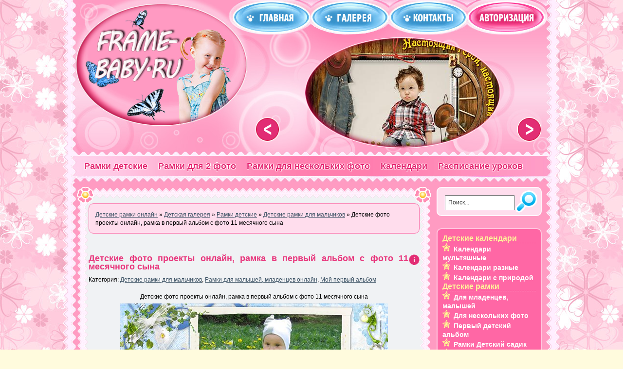

--- FILE ---
content_type: text/html
request_url: https://frame-baby.ru/main/detskie_ramki/ramki_detskie_dlya_malchikov/2181-detskie-foto-proekty-onlajn-ramka-v-pervyj-albom-s-foto-11-mesyachnogo-syna.html
body_size: 8840
content:
<!DOCTYPE html PUBLIC "-//W3C//DTD XHTML 1.0 Transitional//EN" "http://www.w3.org/TR/xhtml1/DTD/xhtml1-transitional.dtd">
<html xmlns="http://www.w3.org/1999/xhtml" xml:lang="ru" lang="ru">
<head>
<meta http-equiv="Content-Type" content="text/html; charset=windows-1251" />
<title>Детские фото проекты онлайн, рамка в первый альбом с фото 11 месячного сына - детская фоторамка онлайн</title>
<meta name="description" content="Детские фото проекты онлайн, рамка в первый альбом с фото 11 месячного сына Нажмите сюда чтобы вставить фото в эту рамочку" />
<meta name="keywords" content="Нажмите, чтобы, вставить, рамочку, месячного, альбом, проекты, онлайн, рамка, первый, Детские" />
<meta name="generator" content="DataLife Engine (http://dle-news.ru)" />
<meta property="og:site_name" content="Детские фоторамки онлайн | Вставить фото в рамку онлайн | Скачать детские фоторамки онлайн" />
<meta property="og:type" content="article" />
<meta property="og:title" content="Детские фото проекты онлайн, рамка в первый альбом с фото 11 месячного сына" />
<meta property="og:url" content="http://frame-baby.ru/main/detskie_ramki/ramki_detskie_dlya_malchikov/2181-detskie-foto-proekty-onlajn-ramka-v-pervyj-albom-s-foto-11-mesyachnogo-syna.html" />
<meta property="og:image" content="http://frame-baby.ru/uploads/posts/2011-10/1318354997_albom_11-mesyacev_550.jpg" />
<link rel="search" type="application/opensearchdescription+xml" href="http://frame-baby.ru/engine/opensearch.php" title="Детские фоторамки онлайн | Вставить фото в рамку онлайн | Скачать детские фоторамки онлайн" />
<link rel="alternate" type="application/rss+xml" title="Детские фоторамки онлайн | Вставить фото в рамку онлайн | Скачать детские фоторамки онлайн" href="http://frame-baby.ru/rss.xml" />
<script type="text/javascript" src="/engine/classes/js/jquery.js"></script>
<script type="text/javascript" src="/engine/classes/js/jqueryui.js"></script>
<script type="text/javascript" src="/engine/classes/js/dle_js.js"></script>
<script type="text/javascript" src="/engine/classes/masha/masha.js"></script>
<script>window.yaContextCb=window.yaContextCb||[]</script>
<script src="https://yandex.ru/ads/system/context.js" async></script>
<meta name="yandex-verification" content="be987d62472e0436" />
<link rel="shortcut icon" href="/templates/Kiki-101/images/favicon.ico" />
<link media="screen" href="/templates/Kiki-101/style/styles.css" type="text/css" rel="stylesheet" />
<link media="screen" href="/templates/Kiki-101/style/engine.css" type="text/css" rel="stylesheet" />
<script type="text/javascript"> rbConfig={start:performance.now()}; </script>
<script async="async" type="text/javascript" src="//any.realbig.media/rotator.min.js"></script>
                                           
<script type="text/javascript" src="/templates/Kiki-101/js/libs.js"></script>
<script type="text/javascript">
	
	$(document).ready(function(){
		$('img[over]').each(function(e){
			var i = new Image();
			i.src = $(this).attr('over');
			var src = $(this).attr('src'); //Save old image for mouseleave
			$(this).bind('mouseenter', function(){this.src = i.src;});
			$(this).bind('mouseleave', function(){this.src = src;});
		});
		
	});
</script>
<script src="/templates/Kiki-101/js/jq_modal.js" type="text/javascript"></script>
<link href="/templates/Kiki-101/css/jq_modal.css" rel="stylesheet" type="text/css" />
<script src='https://www.google.com/recaptcha/api.js'></script>
</head>
<body>

<div id="loading-layer" style="display:none">Загрузка. Пожалуйста, подождите...</div>
<script type="text/javascript">
<!--
var dle_root       = '/';
var dle_admin      = '';
var dle_login_hash = '';
var dle_group      = 5;
var dle_skin       = 'Kiki-101';
var dle_wysiwyg    = '0';
var quick_wysiwyg  = '0';
var dle_act_lang   = ["Да", "Нет", "Ввод", "Отмена", "Сохранить", "Удалить"];
var menu_short     = 'Быстрое редактирование';
var menu_full      = 'Полное редактирование';
var menu_profile   = 'Просмотр профиля';
var menu_send      = 'Отправить сообщение';
var menu_uedit     = 'Админцентр';
var dle_info       = 'Информация';
var dle_confirm    = 'Подтверждение';
var dle_prompt     = 'Ввод информации';
var dle_req_field  = 'Заполните все необходимые поля';
var dle_del_agree  = 'Вы действительно хотите удалить? Данное действие невозможно будет отменить';
var dle_spam_agree = 'Вы действительно хотите отметить пользователя как спамера? Это приведет к удалению всех его комментариев';
var dle_complaint  = 'Укажите текст вашей жалобы для администрации:';
var dle_big_text   = 'Выделен слишком большой участок текста.';
var dle_orfo_title = 'Укажите комментарий для администрации к найденной ошибке на странице';
var dle_p_send     = 'Отправить';
var dle_p_send_ok  = 'Уведомление успешно отправлено';
var dle_save_ok    = 'Изменения успешно сохранены. Обновить страницу?';
var dle_del_news   = 'Удалить статью';
var allow_dle_delete_news   = false;
//-->
</script>
<div class="wrapper">
  <div id="header">
  
    <h1><a class="thide" href="/" title=""></a></h1>
	<div class="rcol">
	  <div class="headlinks">
		<ul class="reset">
	      <li><a href="/"><img src="/templates/Kiki-101/images/bl_home.png" over="/templates/Kiki-101/images/bl_home1.png" alt="Главная" /></a></li>
		  <li><a href="/gallery"><img src="/templates/Kiki-101/images/bl_diary1.png" over="/templates/Kiki-101/images/bl_diary2.png" alt="Галерея" /></a></li>
		  <li><a href="/index.php?do=feedback"><img src="/templates/Kiki-101/images/bl_diary.jpg" over="/templates/Kiki-101/images/bl_diary1.jpg" alt="Контакты" /></a></li>
		  

<li class="loginbox loginbtn"><a id="loginlink" href="#"><img src="/templates/Kiki-101/images/bl_join.jpg" over="/templates/Kiki-101/images/bl_join1.jpg" alt="Вход" /></a></li>
<div id="logindialog" title="Авторизация" style="display:none">
  <form method="post" action="">
	<div class="logform">
	  <ul class="reset">
	    <li class="lfield"><label for="login_name">Логин:</label><br /><input type="text" name="login_name" id="login_name" /></li>
		<li class="lfield lfpas"><label for="login_password">Пароль (<a href="http://frame-baby.ru/index.php?do=lostpassword">Забыли?</a>):</label><br /><input type="password" name="login_password" id="login_password" /></li>
		<li class="lfield lfchek"><input type="checkbox" name="login_not_save" id="login_not_save" value="1"/><label for="login_not_save">&nbsp;Чужой компьютер</label>
		<a href="http://frame-baby.ru/index.php?do=register" class="fr">Регистрация</a></li>
		<li class="lbtn"><button class="effect_button" onclick="submit();" type="submit" title="Войти"><span>Войти</span></button><br><br></li>
	  </ul>
	  <input name="login" type="hidden" id="login" value="submit" />
	</div>
  </form>
</div>																																																																																																																																	

	    </ul>
	  </div>
	</div>
	<div id="menubar">
	  <ul class="reset">
		<li><a href="/frame/cat/1" title="Детские рамки">Рамки детские</a></li>
		<li><a href="/frame/subcat/9" title="Детские рамки оналйн для 2-х фото">Рамки для 2 фото</a></li>
		<li><a href="/?do=photoeffects&subcat=10" title="Детские рамки онлайн для нескольких фото">Рамки для нескольких фото</a></li>
		<li><a href="/frame/cat/2" title="Детские календари онлайн">Календари</a></li>
		<li><a href="/frame/cat/3" title="Расписание уроков онлайн с фото">Расписание уроков</a></li>
        <!-- <img style="float: right; height: 42px;"src="/templates/Kiki-101/images/18plus.jpg">   -->
		<!--<li><a href="/gallery" title="Галерея пользователей сервиса Frame-Baby.ru">Галерея</a> </li>-->
	  </ul>
	</div>
  </div>
  
  <div class="container">
    <div class="vsep">
	  <div id="midside" class="lcol">
	    
	    
	    <img src="/templates/Kiki-101/images/midside_top.gif" width="730px" alt="" />
		<div class="post">
		  <div class="speedbar lines radial"><span id="dle-speedbar"><span itemscope itemtype="http://data-vocabulary.org/Breadcrumb"><a href="http://frame-baby.ru/" itemprop="url"><span itemprop="title">Детские рамки онлайн</span></a></span> &raquo; <span itemscope itemtype="http://data-vocabulary.org/Breadcrumb"><a href="http://frame-baby.ru/main/" itemprop="url"><span itemprop="title">Детская галерея</span></a></span> &raquo; <span itemscope itemtype="http://data-vocabulary.org/Breadcrumb"><a href="http://frame-baby.ru/main/detskie_ramki/" itemprop="url"><span itemprop="title">Рамки детские</span></a></span> &raquo; <span itemscope itemtype="http://data-vocabulary.org/Breadcrumb"><a href="http://frame-baby.ru/main/detskie_ramki/ramki_detskie_dlya_malchikov/" itemprop="url"><span itemprop="title">Детские рамки для мальчиков</span></a></span> &raquo; Детские фото проекты онлайн, рамка в первый альбом с фото 11 месячного сына</span></div>
		  
		  <div id='dle-content'><div class="base fullstory">
<div style="padding:10px 0 10px 0"> <!-- all_sidebar_right_top googlesyndication-->    
<center style="padding: 0 0 10px 0">
  <!-- Yandex.RTB R-A-2307400-3 -->
<div id="yandex_rtb_R-A-2307400-3"></div>
<script>window.yaContextCb.push(()=>{
  Ya.Context.AdvManager.render({
    renderTo: 'yandex_rtb_R-A-2307400-3',
    blockId: 'R-A-2307400-3'
  })
})</script>
</center>    
                </div>  

  <script type="text/javascript">//<![CDATA[
  $(function(){ $("#infb2181").Button("#infc2181"); });
  //]]></script>
  <div class="infbtn radial">
    <span id="infb2181" class="thide" title="Информация к новости">Информация к новости</span>
	<div id="infc2181" class="infcont radial">
	  <ul>
	    <li><i>Просмотров: 3434</i></li>
		<li><i>Автор: <a onclick="ShowProfile('frame-baby', 'http://frame-baby.ru/user/frame-baby/', '0'); return false;" href="http://frame-baby.ru/user/frame-baby/">frame-baby</a></i></li>
	  </ul>
	  
	  
	</div>
  </div>
  <div class="post-header"><span class="btl"><a href="http://frame-baby.ru/main/detskie_ramki/ramki_detskie_dlya_malchikov/2181-detskie-foto-proekty-onlajn-ramka-v-pervyj-albom-s-foto-11-mesyachnogo-syna.html">Детские фото проекты онлайн, рамка в первый альбом с фото 11 месячного сына</a></span> </div>
  <p class="argcat">Категория: <a href="http://frame-baby.ru/main/detskie_ramki/ramki_detskie_dlya_malchikov/">Детские рамки для мальчиков</a>, <a href="http://frame-baby.ru/main/detskie_ramki/ramki_malish/">Рамки для малышей, младенцев онлайн</a>, <a href="http://frame-baby.ru/main/detskoe_vse/foto_albom/">Мой первый альбом</a></p>
  <div class="maincont">
    <div style="text-align: center;">Детские фото проекты онлайн, рамка в первый альбом с фото 11 месячного сына</div>
<div style="text-align: center;">
<div style="text-align: center;"><img src="/uploads/posts/2011-10/1318354997_albom_11-mesyacev_550.jpg" border="0" alt="" /></div>
<div style="text-align: center;"><strong><strong><a href="http://frame-baby.ru/frame/2183.html"><strong><span style="font-family: arial,helvetica,sans-serif; font-size: 18px;"><br />Нажмите сюда чтобы вставить фото в эту рамочку</span></strong></a></strong></strong></div>
</div>
      <center style="padding:10px 0 10px 0"><!-- post bottom -->
<!--<div id="content_rb_29489" class="content_rb" data-id="29489"></div>-->
  <!-- Yandex.RTB R-A-2307400-2 -->
<div id="yandex_rtb_R-A-2307400-2"></div>
<script>window.yaContextCb.push(()=>{
  Ya.Context.AdvManager.render({
    renderTo: 'yandex_rtb_R-A-2307400-2',
    blockId: 'R-A-2307400-2'
  })
})</script>

<!-- sticky_ya_160x600_dt -->
<!-- <div id="content_rb_29371" class="content_rb" data-id="29371"></div> -->
<!-- РїСЂРёР»РёРїР°С…Р° mobile bottom-fix 320x100_m -->
<!-- <div id="content_rb_29492" class="content_rb" data-id="29492"></div> -->




                                    </center>
	<div class="clr"></div>
	<p class="basetags"><i>Метки к статье: <a href="http://frame-baby.ru/tags/%EC%EE%E9+%EF%E5%F0%E2%FB%E9+%E0%EB%FC%E1%EE%E8/">мой первый альбои</a>, <a href="http://frame-baby.ru/tags/%E0%EB%FC%E1%EE%EC+%E4%EB%FF+%EC%E0%EB%FC%F7%E8%EA%E0/">альбом для мальчика</a>, <a href="http://frame-baby.ru/tags/11+%EC%E5%F1%FF%F6%E5%E2/">11 месяцев</a></i></p>
  </div>
  
  <div class="post-meta"><b>Категория:</b> <a href="http://frame-baby.ru/main/detskie_ramki/ramki_detskie_dlya_malchikov/">Детские рамки для мальчиков</a>, <a href="http://frame-baby.ru/main/detskie_ramki/ramki_malish/">Рамки для малышей, младенцев онлайн</a>, <a href="http://frame-baby.ru/main/detskoe_vse/foto_albom/">Мой первый альбом</a> |  <span class="argmore"><a href="javascript:history.go(-1)">Вернуться</a></span></div>
  
  <div class="linesbg related radial">
	<h1>Похожие новости:</h1>
	<ul class="reset wwide"><li><div class="radial"><a href="" style="display:none">Рамка детская с диддлами Как мы купали сына в первый раз, сделать онлайн</a><a href="http://frame-baby.ru/main/detskie_ramki/ramki_detskie_dlya_malchikov/2817-ramka-detskaya-s-diddlami-kak-my-kupali-syna-v-pervyj-raz-sdelat-onlajn.html"><img src="/uploads/posts/2012-04/1334683448_ya-kupayus-v-pervyj-raz-mal-550.jpg" alt="Рамка детская с диддлами Как мы купали сына в первый раз, сделать онлайн" /><br />Рамка детская с диддлами Как мы купали сына в первый раз, сделать онлайн</a></div></li><li><div class="radial"><a href="" style="display:none">Малышу 5 месяцев, онлайн рамка в первый детский альбом для мальчика</a><a href="http://frame-baby.ru/main/detskie_ramki/ramki_detskie_dlya_malchikov/1857-malyshu-5-mesyacev-onlajn-ramka-v-pervyj-detskij-albom-dlya-malchika.html"><img src="/uploads/posts/2011-08/1313649668_albom_5-mesyacev_550.jpg" alt="Малышу 5 месяцев, онлайн рамка в первый детский альбом для мальчика" /><br />Малышу 5 месяцев, онлайн рамка в первый детский альбом для мальчика</a></div></li><li><div class="radial"><a href="" style="display:none">Первое лето нашего маленького сына, онлайн детские фоторамки в первый альбом</a><a href="http://frame-baby.ru/main/detskie_ramki/ramki_detskie_dlya_malchikov/1833-pervoe-leto-nashego-malenkogo-syna-onlajn-detskie-fotoramki-v-pervyj-albom.html"><img src="/uploads/posts/2011-08/1312876445_leto-nashego-malysha-oks-550.jpg" alt="Первое лето нашего маленького сына, онлайн детские фоторамки в первый альбом" /><br />Первое лето нашего маленького сына, онлайн детские фоторамки в первый альбом</a></div></li><li><div class="radial"><a href="" style="display:none">Рамка Я и мой крёстный, онлайн рамки для маленьких девочек в первый альбом</a><a href="http://frame-baby.ru/main/detskie_ramki/ramki_detskie_dlya_devochek/1605-ramka-ya-i-moj-kryostnyj-onlajn-ramki-dlya-malenkix-devochek-v-pervyj-albom.html"><img src="/uploads/posts/2011-06/1307176209_s-krestnym-oks-d-550.jpg" alt="Рамка Я и мой крёстный, онлайн рамки для маленьких девочек в первый альбом" /><br />Рамка Я и мой крёстный, онлайн рамки для маленьких девочек в первый альбом</a></div></li><li><div class="radial"><a href="" style="display:none">Мой первый альбом, так меня взвешивали, онлайн вставить фото нашего сына в рамку</a><a href="http://frame-baby.ru/main/detskie_ramki/ramki_detskie_dlya_malchikov/1550-moj-pervyj-albom-tak-menya-vzveshivali-onlajn-vstavit-foto-nashego-syna-v-ramku.html"><img src="/uploads/posts/2011-05/1306760176_vzveshivanie-karapuza-oks-550.jpg" alt="Мой первый альбом, так меня взвешивали, онлайн вставить фото нашего сына в рамку" /><br />Мой первый альбом, так меня взвешивали, онлайн вставить фото нашего сына в рамку</a></div></li></ul>
  </div>
  
  <div class="frbtns"><a href="http://frame-baby.ru/main/detskie_ramki/ramki_detskie_dlya_malchikov/print:page,1,2181-detskie-foto-proekty-onlajn-ramka-v-pervyj-albom-s-foto-11-mesyachnogo-syna.html"><img class="printlink" src="/templates/Kiki-101/images/spacer.gif" alt="Распечатать" title="Распечатать" /></a></div>
</div>

<div class="ber radial">
	Уважаемый посетитель, Вы зашли на сайт как незарегистрированный пользователь.<br />
	Мы рекомендуем Вам <a href="/index.php?do=register">зарегистрироваться</a> либо войти на сайт под своим именем.
</div>

<div id="tabbs">
  <ul class="reset tabmenu">
	
  </ul>
  <div class="tabcont" id="tabln1">
    <!--dlecomments-->
	<!--dlenavigationcomments-->
	<!--dleaddcomments-->
  </div>
  
</div><script type="text/javascript" src="/templates/Kiki-101/js/slides.js"></script>
<script type="text/javascript">
	$(function(){
		$('#slides').slides({ 
			effect: 'fade',
			play: 5000,
			pause: 2500,
			generatePagination: false,
			preload: true,
			hoverPause: true,
			
		});
	});
</script>
<div id="slides">
	<div class="slides_container">
		
		<div style='background: url("/uploads/effects/2011/02/24/21/1298572875-6083866.jpg") 110px 0 no-repeat'><a href='/frame/517.html'><img src='/templates/Kiki-101/images/slidesbg.png' alt='' /></a></div><div style='background: url("/uploads/effects/2011/04/22/09/1303449418-7622043.jpg") 110px 0 no-repeat'><a href='/frame/1128.html'><img src='/templates/Kiki-101/images/slidesbg.png' alt='' /></a></div><div style='background: url("/uploads/effects/2011/02/20/23/1298233417-8913030.jpg") 110px 0 no-repeat'><a href='/frame/462.html'><img src='/templates/Kiki-101/images/slidesbg.png' alt='' /></a></div><div style='background: url("/uploads/effects/2011/09/06/06/1315277870-2520765.jpg") 110px 0 no-repeat'><a href='/frame/1963.html'><img src='/templates/Kiki-101/images/slidesbg.png' alt='' /></a></div><div style='background: url("/uploads/effects/2011/08/19/00/1313698640-2801792.jpg") 110px 0 no-repeat'><a href='/frame/1861.html'><img src='/templates/Kiki-101/images/slidesbg.png' alt='' /></a></div><div style='background: url("/uploads/effects/2011/07/12/23/1310498158-1063232.jpg") 110px 0 no-repeat'><a href='/frame/1749.html'><img src='/templates/Kiki-101/images/slidesbg.png' alt='' /></a></div><div style='background: url("/uploads/effects/2012/04/02/08/1333341427-1768871.jpg") 110px 0 no-repeat'><a href='/frame/2775.html'><img src='/templates/Kiki-101/images/slidesbg.png' alt='' /></a></div><div style='background: url("/uploads/effects/2011/02/12/19/1297527033-1675329.jpg") 110px 0 no-repeat'><a href='/frame/326.html'><img src='/templates/Kiki-101/images/slidesbg.png' alt='' /></a></div><div style='background: url("/uploads/effects/2010/11/14/1289767732-5348123.jpg") 110px 0 no-repeat'><a href='/frame/5.html'><img src='/templates/Kiki-101/images/slidesbg.png' alt='' /></a></div><div style='background: url("/uploads/effects/2011/09/26/12/1317024895-8272281.jpg") 110px 0 no-repeat'><a href='/frame/2102.html'><img src='/templates/Kiki-101/images/slidesbg.png' alt='' /></a></div>
	</div>
	<a href="#" class="thide prev">&lt;</a>
	<a href="#" class="thide next">&gt;</a>
</div></div>
        </div>
		<img src="/templates/Kiki-101/images/midside_bottom.png" width="730px" alt="" />
	  </div>
	  <div id="sidebar" class="rcol"><form method="post" action="">
  <input type="hidden" name="do" value="search" />
  <input type="hidden" name="subaction" value="search" />
  <div class="searchbar block">
    <input id="story" name="story" value="Поиск..." onblur="if(this.value=='') this.value='Поиск...';" onfocus="if(this.value=='Поиск...') this.value='';" type="text" />
	<input id="submit" title="Найти" alt="Найти" type="image" src="/templates/Kiki-101/images/search.gif" over="/templates/Kiki-101/images/search1.gif" />
  </div>
</form>
<script type="text/javascript">//<![CDATA[
$(function(){
	$("#slidemenu").UlMenu();
});
//]]></script>
     <!-- all_sidebar_right_top googlesyndication-->    
<center style="padding: 0 0 10px 0">
  <!-- Yandex.RTB R-A-2307400-3 -->
<div id="yandex_rtb_R-A-2307400-3"></div>
<script>window.yaContextCb.push(()=>{
  Ya.Context.AdvManager.render({
    renderTo: 'yandex_rtb_R-A-2307400-3',
    blockId: 'R-A-2307400-3'
  })
})</script>
</center>    
                
<div id="rightmenu" class="block">
	<h2>Детские календари</h2><ul class="slidemenu"><li><a href='/frame/subcat/11'>Календари мультяшные</a></li><li><a href='/frame/subcat/21'>Календари разные</a></li><li><a href='/frame/subcat/19'>Календари с природой</a></li></ul><h2>Детские рамки</h2><ul class="slidemenu"><li><a href='/frame/subcat/28'>Для младенцев, малышей</a></li><li><a href='/frame/subcat/10'>Для нескольких фото</a></li><li><a href='/frame/subcat/29'>Первый детский альбом</a></li><li><a href='/frame/subcat/27'>Рамки Детский садик</a></li><li><a href='/frame/subcat/4'>Рамки для девочек</a></li><li><a href='/frame/subcat/5'>Рамки для мальчиков</a></li><li><a href='/frame/subcat/30'>Рамки зимние</a></li><li><a href='/frame/subcat/31'>Рамки летние</a></li><li><a href='/frame/subcat/6'>Рамки новогодние</a></li><li><a href='/frame/subcat/17'>Рамки разные детские</a></li><li><a href='/frame/subcat/8'>Рамки с днём рождения</a></li><li><a href='/frame/subcat/18'>Рамки с животными</a></li><li><a href='/frame/subcat/3'>Рамки с зодиаками</a></li><li><a href='/frame/subcat/1'>Рамки с мультяшками</a></li><li><a href='/frame/subcat/2'>Рамки с природой</a></li><li><a href='/frame/subcat/22'>Рамки школьные</a></li><li><a href='/frame/subcat/33'>Рамки, открытки на пасху</a></li><li><a href='/frame/subcat/25'>Рамочки Моя семья</a></li><li><a href='/frame/subcat/9'>Рамочки на 2 два фото</a></li><li><a href='/frame/subcat/23'>С именами девочек</a></li><li><a href='/frame/subcat/7'>С именами мальчиков</a></li></ul><h2>Обложки для ДВД</h2><ul class="slidemenu"><li><a href='/frame/subcat/15'>Обложки ДВД детские</a></li></ul><h2>Профессиональное</h2><ul class="slidemenu"><li><a href='/frame/subcat/34'>Для детского портфолио</a></li></ul><h2>Разное детское</h2><ul class="slidemenu"><li><a href='/frame/subcat/24'>Атрибуты Дня рождения</a></li><li><a href='/frame/subcat/26'>Грамоты, дипломы</a></li><li><a href='/frame/subcat/13'>Детские фотоэффекты</a></li><li><a href='/frame/subcat/32'>Закладки для книг</a></li><li><a href='/frame/subcat/14'>Открытки детские с фото</a></li><li><a href='/frame/subcat/16'>Разное детское</a></li></ul><h2>Расписание уроков с фото</h2><ul class="slidemenu"><li><a href='/frame/subcat/12'>Расписание уроков</a></li></ul>
	<br/>
  
  <div class="linesbg radial">
	<ul class="reset">
	  <li><a href="/index.php?do=search&amp;mode=advanced">Расширенный поиск</a></li>
	  <li><a href="/index.php?do=lastnews">Все последние новости</a></li>
	  <li><a href="/index.php?action=mobile">Мобильная версия сайта</a></li>
	</ul>
  </div>
</div>

<div id="popular" class="block">
  <h2>Популярные статьи</h2>
  <ul class="reset"></ul>
</div>
  <!-- all_sidebar_right_bottom -->    
<script>
jQuery( document ).ready(function() {
  console.log( "document ready!" );

  var $sticky = jQuery('.sticky_md');
  var $stickyrStopper = jQuery('#before_footer');
  if (!!$sticky.offset()) { // make sure ".sticky" element exists

    var generalSidebarHeight = $sticky.innerHeight();
    var stickyTop = $sticky.offset().top;
    var stickOffset = 0;
    var stickyStopperPosition = $stickyrStopper.offset().top - jQuery(window).height();
    var stopPoint = stickyStopperPosition - generalSidebarHeight - stickOffset;
    var diff = stopPoint + stickOffset;

    jQuery(window).scroll(function(){ // scroll event
      var windowTop = jQuery(window).scrollTop(); // returns number

      if (stopPoint < windowTop) {
          $sticky.css({ position: 'absolute', top: diff });
      } else if (stickyTop < windowTop+stickOffset) {
          $sticky.css({ position: 'fixed', top: stickOffset });
      } else {
          $sticky.css({position: 'absolute', top: 'initial'});
      }
    });

  }
});
</script>
<div id="monet_md_fix" class="sticky_md">
<!-- frame-baby.ru sidebar-bottom 240x400_d adsbygoogle-->
  <!-- Yandex.RTB R-A-2307400-5 -->
<div id="yandex_rtb_R-A-2307400-5"></div>
<script>window.yaContextCb.push(()=>{
  Ya.Context.AdvManager.render({
    renderTo: 'yandex_rtb_R-A-2307400-5',
    blockId: 'R-A-2307400-5'
  })
})</script>
</div>            
</div>
	  <div class="clr"></div>
	</div>
  </div>
  <div class="wwide footbg">
  <!-- all_before_footer -->    
<!-- Yandex.RTB R-A-2307400-4 -->
<div id="yandex_rtb_R-A-2307400-4"></div>
<script>window.yaContextCb.push(()=>{
  Ya.Context.AdvManager.render({
    renderTo: 'yandex_rtb_R-A-2307400-4',
    blockId: 'R-A-2307400-4'
  })
})</script>
                                                                   
	<div id="footer" class="lcol">
	<center><table border="0">
	<tr><td><a href="/reklama.html">Рекламодателям</a>
	</td></tr>
	<tr><td>
	  <p class="copyright">&copy; 2010 - 2026  <a href="/"><u>Frame-Baby.ru</u></a> Все работы созданы только для этого сервиса.<br/>
	  Любое копирование материалов либо самого сервиса уголовно наказуемо.</p>
	  </td><td><p><script type="text/javascript"><!--
document.write("<a href='http://www.liveinternet.ru/click' "+
"target=_blank><img src='//counter.yadro.ru/hit?t39.17;r"+
escape(top.document.referrer)+((typeof(screen)=="undefined")?"":
";s"+screen.width+"*"+screen.height+"*"+(screen.colorDepth?
screen.colorDepth:screen.pixelDepth))+";u"+escape(document.URL)+
";h"+escape(document.title.substring(0,80))+";"+Math.random()+
"' alt='' title='LiveInternet' "+
"border='0' width='31' height='31'></a>")
//--></script>

<!-- Yandex.Metrika counter -->
<script type="text/javascript">
(function (d, w, c) {
    (w[c] = w[c] || []).push(function() {
        try {
            w.yaCounter29181635 = new Ya.Metrika({id:29181635,
                    clickmap:true,
                    trackLinks:true,
                    accurateTrackBounce:true});
        } catch(e) { }
    });

    var n = d.getElementsByTagName("script")[0],
        s = d.createElement("script"),
        f = function () { n.parentNode.insertBefore(s, n); };
    s.type = "text/javascript";
    s.async = true;
    s.src = (d.location.protocol == "https:" ? "https:" : "http:") + "//mc.yandex.ru/metrika/watch.js";

    if (w.opera == "[object Opera]") {
        d.addEventListener("DOMContentLoaded", f, false);
    } else { f(); }
})(document, window, "yandex_metrika_callbacks");
</script>
<noscript><div><img src="//mc.yandex.ru/watch/29181635" style="position:absolute; left:-9999px;" alt="" /></div></noscript>
<!-- /Yandex.Metrika counter --></p></td></tr>
	  </table>
	  

	  </center>
	  <p><a href="http://frame-baby.ru/tags/%E0%EB%FC%E1%EE%EC+%E4%EB%FF+%E4%E5%E2%EE%F7%EA%E8/" class="clouds_xsmall" title="Найдено публикаций: 76">альбом для девочки</a>, <a href="http://frame-baby.ru/tags/%E0%EB%FC%E1%EE%EC+%E4%EB%FF+%EC%E0%EB%FC%F7%E8%EA%E0/" class="clouds_xsmall" title="Найдено публикаций: 77">альбом для мальчика</a>, <a href="http://frame-baby.ru/tags/%E3%EE%E4+%C4%F0%E0%EA%EE%ED%E0/" class="clouds_xsmall" title="Найдено публикаций: 64">год Дракона</a>, <a href="http://frame-baby.ru/tags/%E4%E5%E2%EE%F7%EA%E0/" class="clouds_xsmall" title="Найдено публикаций: 39">девочка</a>, <a href="http://frame-baby.ru/tags/%E4%E5%E4+%EC%EE%F0%EE%E7/" class="clouds_xsmall" title="Найдено публикаций: 33">дед мороз</a>, <a href="http://frame-baby.ru/tags/%E4%E5%ED%FC+%F0%EE%E6%E4%E5%ED%E8%FF/" class="clouds_xsmall" title="Найдено публикаций: 52">день рождения</a>, <a href="http://frame-baby.ru/tags/%C4%E5%F2%F1%EA%E0%FF+%F0%E0%EC%EA%E0/" class="clouds_xsmall" title="Найдено публикаций: 57">Детская рамка</a>, <a href="http://frame-baby.ru/tags/%E4%E8%E4%E4%EB%FB/" class="clouds_xsmall" title="Найдено публикаций: 74">диддлы</a>, <a href="http://frame-baby.ru/tags/%E7%E0%E4%F3%E2%EA%E0+%ED%E0+%E4%E8%F1%EA/" class="clouds_xsmall" title="Найдено публикаций: 43">задувка на диск</a>, <a href="http://frame-baby.ru/tags/%E7%E0%EA%EB%E0%E4%EA%E8+%E4%EB%FF+%EA%ED%E8%E3/" class="clouds_xsmall" title="Найдено публикаций: 37">закладки для книг</a>, <a href="http://frame-baby.ru/tags/%E8%EC%E5%ED%ED%E0%FF+%F4%EE%F2%EE%F0%E0%EC%EA%E0/" class="clouds_xsmall" title="Найдено публикаций: 34">именная фоторамка</a>, <a href="http://frame-baby.ru/tags/%EA%E0%EB%E5%ED%E4%E0%F0%FC+%ED%E0+2011+%E3%EE%E4/" class="clouds_xsmall" title="Найдено публикаций: 78">календарь на 2011 год</a>, <a href="http://frame-baby.ru/tags/%EA%E0%EB%E5%ED%E4%E0%F0%FC+%ED%E0+2012+%E3%EE%E4/" class="clouds_xsmall" title="Найдено публикаций: 110">календарь на 2012 год</a>, <a href="http://frame-baby.ru/tags/%CB%E5%F2%EE/" class="clouds_xsmall" title="Найдено публикаций: 71">Лето</a>, <a href="http://frame-baby.ru/tags/%EC%E0%EB%FC%F7%E8%EA/" class="clouds_xsmall" title="Найдено публикаций: 35">мальчик</a>, <a href="http://frame-baby.ru/tags/%CC%E0%F8%E0+%E8+%EC%E5%E4%E2%E5%E4%FC/" class="clouds_xsmall" title="Найдено публикаций: 64">Маша и медведь</a>, <a href="http://frame-baby.ru/tags/%EC%EE%E9+%EF%E5%F0%E2%FB%E9+%E0%EB%FC%E1%EE%EC/" class="clouds_xsmall" title="Найдено публикаций: 99">мой первый альбом</a>, <a href="http://frame-baby.ru/tags/%EC%EE%F0%E5/" class="clouds_xsmall" title="Найдено публикаций: 56">море</a>, <a href="http://frame-baby.ru/tags/%CE%E1%EB%EE%E6%EA%E0+%E4%EB%FF+DVD/" class="clouds_xsmall" title="Найдено публикаций: 45">Обложка для DVD</a>, <a href="http://frame-baby.ru/tags/%EE%F2%EA%F0%FB%F2%EA%E0+%F1+%F4%EE%F2%EE/" class="clouds_xsmall" title="Найдено публикаций: 78">открытка с фото</a>, <a href="http://frame-baby.ru/tags/%EF%F0%E8%F0%EE%E4%E0/" class="clouds_xsmall" title="Найдено публикаций: 53">природа</a>, <a href="http://frame-baby.ru/tags/%D0%E0%EC%EA%E0+%E4%E5%F2%F1%EA%E0%FF/" class="clouds_xlarge" title="Найдено публикаций: 367">Рамка детская</a>, <a href="http://frame-baby.ru/tags/%F0%E0%EC%EA%E0+%E4%EB%FF+%E4%E5%E2%EE%F7%EA%E8/" class="clouds_small" title="Найдено публикаций: 128">рамка для девочки</a>, <a href="http://frame-baby.ru/tags/%F0%E0%EC%EA%E0+%E4%EB%FF+%EC%E0%EB%FC%F7%E8%EA%E0/" class="clouds_xsmall" title="Найдено публикаций: 86">рамка для мальчика</a>, <a href="http://frame-baby.ru/tags/%D0%E0%EC%EA%E0+%E4%EB%FF+%F4%EE%F2%EE/" class="clouds_xsmall" title="Найдено публикаций: 35">Рамка для фото</a>, <a href="http://frame-baby.ru/tags/%F0%E0%EC%EA%E0+%E7%E8%EC%ED%FF%FF/" class="clouds_xsmall" title="Найдено публикаций: 61">рамка зимняя</a>, <a href="http://frame-baby.ru/tags/%F0%E0%EC%EA%E0+%EB%E5%F2%ED%FF%FF/" class="clouds_xsmall" title="Найдено публикаций: 79">рамка летняя</a>, <a href="http://frame-baby.ru/tags/%F0%E0%EC%EA%E0+%EC%F3%EB%FC%F2%FF%F8%ED%E0%FF/" class="clouds_xsmall" title="Найдено публикаций: 35">рамка мультяшная</a>, <a href="http://frame-baby.ru/tags/%F0%E0%EC%EA%E0+%ED%E0+2+%F4%EE%F2%EE/" class="clouds_small" title="Найдено публикаций: 170">рамка на 2 фото</a>, <a href="http://frame-baby.ru/tags/%F0%E0%EC%EA%E0+%ED%E0+3+%F4%EE%F2%EE/" class="clouds_xsmall" title="Найдено публикаций: 40">рамка на 3 фото</a>, <a href="http://frame-baby.ru/tags/%F0%E0%EC%EA%E0+%ED%EE%E2%EE%E3%EE%E4%ED%FF%FF/" class="clouds_xsmall" title="Найдено публикаций: 109">рамка новогодняя</a>, <a href="http://frame-baby.ru/tags/%F0%E0%EC%EA%E0+%F1+%E6%E8%E2%EE%F2%ED%FB%EC%E8/" class="clouds_xsmall" title="Найдено публикаций: 72">рамка с животными</a>, <a href="http://frame-baby.ru/tags/%F0%E0%EC%EA%E0+%F1+%E7%EE%E4%E8%E0%EA%EE%EC/" class="clouds_xsmall" title="Найдено публикаций: 49">рамка с зодиаком</a>, <a href="http://frame-baby.ru/tags/%F0%E0%EC%EA%E0+%F1+%EF%F0%E8%F0%EE%E4%EE%E9/" class="clouds_xsmall" title="Найдено публикаций: 57">рамка с природой</a>, <a href="http://frame-baby.ru/tags/%F0%E0%EC%EA%E0+%F8%EA%EE%EB%FC%ED%E0%FF/" class="clouds_xsmall" title="Найдено публикаций: 59">рамка школьная</a>, <a href="http://frame-baby.ru/tags/%D0%E0%EC%EE%F7%EA%E0+%E4%E5%F2%F1%EA%E0%FF/" class="clouds_xsmall" title="Найдено публикаций: 44">Рамочка детская</a>, <a href="http://frame-baby.ru/tags/%D0%E0%F1%EF%E8%F1%E0%ED%E8%E5+%F3%F0%EE%EA%EE%E2/" class="clouds_xsmall" title="Найдено публикаций: 56">Расписание уроков</a>, <a href="http://frame-baby.ru/tags/%F1%EC%E5%F8%E0%F0%E8%EA%E8/" class="clouds_xsmall" title="Найдено публикаций: 47">смешарики</a>, <a href="http://frame-baby.ru/tags/%F4%EE%F2%EE%FD%F4%F4%E5%EA%F2+%E4%E5%F2%F1%EA%E8%E9/" class="clouds_xsmall" title="Найдено публикаций: 94">фотоэффект детский</a>, <a href="http://frame-baby.ru/tags/%F8%EA%EE%EB%FC%ED%EE%E5+%F0%E0%F1%EF%E8%F1%E0%ED%E8%E5/" class="clouds_xsmall" title="Найдено публикаций: 44">школьное расписание</a><br /><br /><a href="http://frame-baby.ru/tags/">Показать все теги</a></p>
	</div>
	<!-- all_bottom_fix -->   

  
  </div>
  <div class="clr"></div>
</div>
</body>
</html>
<!-- DataLife Engine Copyright SoftNews Media Group (http://dle-news.ru) -->
